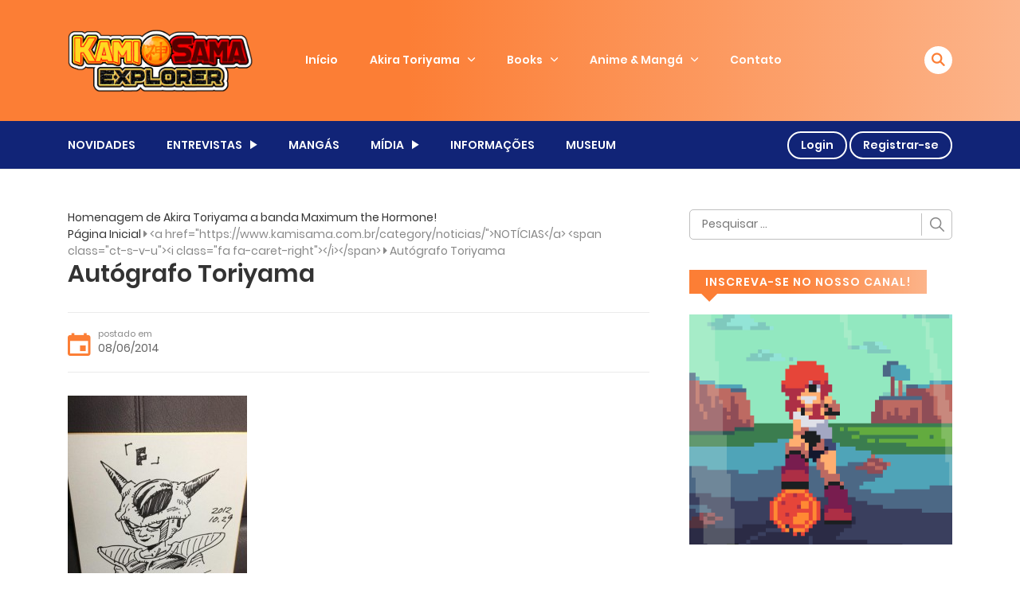

--- FILE ---
content_type: text/html; charset=utf-8
request_url: https://www.google.com/recaptcha/api2/anchor?ar=1&k=6Lecm_ocAAAAANzue3brP2Csb3npE2llPaCAQPHK&co=aHR0cHM6Ly93d3cua2FtaXNhbWEuY29tLmJyOjQ0Mw..&hl=en&v=PoyoqOPhxBO7pBk68S4YbpHZ&theme=light&size=compact&anchor-ms=20000&execute-ms=30000&cb=1tdqipmy6ol
body_size: 50435
content:
<!DOCTYPE HTML><html dir="ltr" lang="en"><head><meta http-equiv="Content-Type" content="text/html; charset=UTF-8">
<meta http-equiv="X-UA-Compatible" content="IE=edge">
<title>reCAPTCHA</title>
<style type="text/css">
/* cyrillic-ext */
@font-face {
  font-family: 'Roboto';
  font-style: normal;
  font-weight: 400;
  font-stretch: 100%;
  src: url(//fonts.gstatic.com/s/roboto/v48/KFO7CnqEu92Fr1ME7kSn66aGLdTylUAMa3GUBHMdazTgWw.woff2) format('woff2');
  unicode-range: U+0460-052F, U+1C80-1C8A, U+20B4, U+2DE0-2DFF, U+A640-A69F, U+FE2E-FE2F;
}
/* cyrillic */
@font-face {
  font-family: 'Roboto';
  font-style: normal;
  font-weight: 400;
  font-stretch: 100%;
  src: url(//fonts.gstatic.com/s/roboto/v48/KFO7CnqEu92Fr1ME7kSn66aGLdTylUAMa3iUBHMdazTgWw.woff2) format('woff2');
  unicode-range: U+0301, U+0400-045F, U+0490-0491, U+04B0-04B1, U+2116;
}
/* greek-ext */
@font-face {
  font-family: 'Roboto';
  font-style: normal;
  font-weight: 400;
  font-stretch: 100%;
  src: url(//fonts.gstatic.com/s/roboto/v48/KFO7CnqEu92Fr1ME7kSn66aGLdTylUAMa3CUBHMdazTgWw.woff2) format('woff2');
  unicode-range: U+1F00-1FFF;
}
/* greek */
@font-face {
  font-family: 'Roboto';
  font-style: normal;
  font-weight: 400;
  font-stretch: 100%;
  src: url(//fonts.gstatic.com/s/roboto/v48/KFO7CnqEu92Fr1ME7kSn66aGLdTylUAMa3-UBHMdazTgWw.woff2) format('woff2');
  unicode-range: U+0370-0377, U+037A-037F, U+0384-038A, U+038C, U+038E-03A1, U+03A3-03FF;
}
/* math */
@font-face {
  font-family: 'Roboto';
  font-style: normal;
  font-weight: 400;
  font-stretch: 100%;
  src: url(//fonts.gstatic.com/s/roboto/v48/KFO7CnqEu92Fr1ME7kSn66aGLdTylUAMawCUBHMdazTgWw.woff2) format('woff2');
  unicode-range: U+0302-0303, U+0305, U+0307-0308, U+0310, U+0312, U+0315, U+031A, U+0326-0327, U+032C, U+032F-0330, U+0332-0333, U+0338, U+033A, U+0346, U+034D, U+0391-03A1, U+03A3-03A9, U+03B1-03C9, U+03D1, U+03D5-03D6, U+03F0-03F1, U+03F4-03F5, U+2016-2017, U+2034-2038, U+203C, U+2040, U+2043, U+2047, U+2050, U+2057, U+205F, U+2070-2071, U+2074-208E, U+2090-209C, U+20D0-20DC, U+20E1, U+20E5-20EF, U+2100-2112, U+2114-2115, U+2117-2121, U+2123-214F, U+2190, U+2192, U+2194-21AE, U+21B0-21E5, U+21F1-21F2, U+21F4-2211, U+2213-2214, U+2216-22FF, U+2308-230B, U+2310, U+2319, U+231C-2321, U+2336-237A, U+237C, U+2395, U+239B-23B7, U+23D0, U+23DC-23E1, U+2474-2475, U+25AF, U+25B3, U+25B7, U+25BD, U+25C1, U+25CA, U+25CC, U+25FB, U+266D-266F, U+27C0-27FF, U+2900-2AFF, U+2B0E-2B11, U+2B30-2B4C, U+2BFE, U+3030, U+FF5B, U+FF5D, U+1D400-1D7FF, U+1EE00-1EEFF;
}
/* symbols */
@font-face {
  font-family: 'Roboto';
  font-style: normal;
  font-weight: 400;
  font-stretch: 100%;
  src: url(//fonts.gstatic.com/s/roboto/v48/KFO7CnqEu92Fr1ME7kSn66aGLdTylUAMaxKUBHMdazTgWw.woff2) format('woff2');
  unicode-range: U+0001-000C, U+000E-001F, U+007F-009F, U+20DD-20E0, U+20E2-20E4, U+2150-218F, U+2190, U+2192, U+2194-2199, U+21AF, U+21E6-21F0, U+21F3, U+2218-2219, U+2299, U+22C4-22C6, U+2300-243F, U+2440-244A, U+2460-24FF, U+25A0-27BF, U+2800-28FF, U+2921-2922, U+2981, U+29BF, U+29EB, U+2B00-2BFF, U+4DC0-4DFF, U+FFF9-FFFB, U+10140-1018E, U+10190-1019C, U+101A0, U+101D0-101FD, U+102E0-102FB, U+10E60-10E7E, U+1D2C0-1D2D3, U+1D2E0-1D37F, U+1F000-1F0FF, U+1F100-1F1AD, U+1F1E6-1F1FF, U+1F30D-1F30F, U+1F315, U+1F31C, U+1F31E, U+1F320-1F32C, U+1F336, U+1F378, U+1F37D, U+1F382, U+1F393-1F39F, U+1F3A7-1F3A8, U+1F3AC-1F3AF, U+1F3C2, U+1F3C4-1F3C6, U+1F3CA-1F3CE, U+1F3D4-1F3E0, U+1F3ED, U+1F3F1-1F3F3, U+1F3F5-1F3F7, U+1F408, U+1F415, U+1F41F, U+1F426, U+1F43F, U+1F441-1F442, U+1F444, U+1F446-1F449, U+1F44C-1F44E, U+1F453, U+1F46A, U+1F47D, U+1F4A3, U+1F4B0, U+1F4B3, U+1F4B9, U+1F4BB, U+1F4BF, U+1F4C8-1F4CB, U+1F4D6, U+1F4DA, U+1F4DF, U+1F4E3-1F4E6, U+1F4EA-1F4ED, U+1F4F7, U+1F4F9-1F4FB, U+1F4FD-1F4FE, U+1F503, U+1F507-1F50B, U+1F50D, U+1F512-1F513, U+1F53E-1F54A, U+1F54F-1F5FA, U+1F610, U+1F650-1F67F, U+1F687, U+1F68D, U+1F691, U+1F694, U+1F698, U+1F6AD, U+1F6B2, U+1F6B9-1F6BA, U+1F6BC, U+1F6C6-1F6CF, U+1F6D3-1F6D7, U+1F6E0-1F6EA, U+1F6F0-1F6F3, U+1F6F7-1F6FC, U+1F700-1F7FF, U+1F800-1F80B, U+1F810-1F847, U+1F850-1F859, U+1F860-1F887, U+1F890-1F8AD, U+1F8B0-1F8BB, U+1F8C0-1F8C1, U+1F900-1F90B, U+1F93B, U+1F946, U+1F984, U+1F996, U+1F9E9, U+1FA00-1FA6F, U+1FA70-1FA7C, U+1FA80-1FA89, U+1FA8F-1FAC6, U+1FACE-1FADC, U+1FADF-1FAE9, U+1FAF0-1FAF8, U+1FB00-1FBFF;
}
/* vietnamese */
@font-face {
  font-family: 'Roboto';
  font-style: normal;
  font-weight: 400;
  font-stretch: 100%;
  src: url(//fonts.gstatic.com/s/roboto/v48/KFO7CnqEu92Fr1ME7kSn66aGLdTylUAMa3OUBHMdazTgWw.woff2) format('woff2');
  unicode-range: U+0102-0103, U+0110-0111, U+0128-0129, U+0168-0169, U+01A0-01A1, U+01AF-01B0, U+0300-0301, U+0303-0304, U+0308-0309, U+0323, U+0329, U+1EA0-1EF9, U+20AB;
}
/* latin-ext */
@font-face {
  font-family: 'Roboto';
  font-style: normal;
  font-weight: 400;
  font-stretch: 100%;
  src: url(//fonts.gstatic.com/s/roboto/v48/KFO7CnqEu92Fr1ME7kSn66aGLdTylUAMa3KUBHMdazTgWw.woff2) format('woff2');
  unicode-range: U+0100-02BA, U+02BD-02C5, U+02C7-02CC, U+02CE-02D7, U+02DD-02FF, U+0304, U+0308, U+0329, U+1D00-1DBF, U+1E00-1E9F, U+1EF2-1EFF, U+2020, U+20A0-20AB, U+20AD-20C0, U+2113, U+2C60-2C7F, U+A720-A7FF;
}
/* latin */
@font-face {
  font-family: 'Roboto';
  font-style: normal;
  font-weight: 400;
  font-stretch: 100%;
  src: url(//fonts.gstatic.com/s/roboto/v48/KFO7CnqEu92Fr1ME7kSn66aGLdTylUAMa3yUBHMdazQ.woff2) format('woff2');
  unicode-range: U+0000-00FF, U+0131, U+0152-0153, U+02BB-02BC, U+02C6, U+02DA, U+02DC, U+0304, U+0308, U+0329, U+2000-206F, U+20AC, U+2122, U+2191, U+2193, U+2212, U+2215, U+FEFF, U+FFFD;
}
/* cyrillic-ext */
@font-face {
  font-family: 'Roboto';
  font-style: normal;
  font-weight: 500;
  font-stretch: 100%;
  src: url(//fonts.gstatic.com/s/roboto/v48/KFO7CnqEu92Fr1ME7kSn66aGLdTylUAMa3GUBHMdazTgWw.woff2) format('woff2');
  unicode-range: U+0460-052F, U+1C80-1C8A, U+20B4, U+2DE0-2DFF, U+A640-A69F, U+FE2E-FE2F;
}
/* cyrillic */
@font-face {
  font-family: 'Roboto';
  font-style: normal;
  font-weight: 500;
  font-stretch: 100%;
  src: url(//fonts.gstatic.com/s/roboto/v48/KFO7CnqEu92Fr1ME7kSn66aGLdTylUAMa3iUBHMdazTgWw.woff2) format('woff2');
  unicode-range: U+0301, U+0400-045F, U+0490-0491, U+04B0-04B1, U+2116;
}
/* greek-ext */
@font-face {
  font-family: 'Roboto';
  font-style: normal;
  font-weight: 500;
  font-stretch: 100%;
  src: url(//fonts.gstatic.com/s/roboto/v48/KFO7CnqEu92Fr1ME7kSn66aGLdTylUAMa3CUBHMdazTgWw.woff2) format('woff2');
  unicode-range: U+1F00-1FFF;
}
/* greek */
@font-face {
  font-family: 'Roboto';
  font-style: normal;
  font-weight: 500;
  font-stretch: 100%;
  src: url(//fonts.gstatic.com/s/roboto/v48/KFO7CnqEu92Fr1ME7kSn66aGLdTylUAMa3-UBHMdazTgWw.woff2) format('woff2');
  unicode-range: U+0370-0377, U+037A-037F, U+0384-038A, U+038C, U+038E-03A1, U+03A3-03FF;
}
/* math */
@font-face {
  font-family: 'Roboto';
  font-style: normal;
  font-weight: 500;
  font-stretch: 100%;
  src: url(//fonts.gstatic.com/s/roboto/v48/KFO7CnqEu92Fr1ME7kSn66aGLdTylUAMawCUBHMdazTgWw.woff2) format('woff2');
  unicode-range: U+0302-0303, U+0305, U+0307-0308, U+0310, U+0312, U+0315, U+031A, U+0326-0327, U+032C, U+032F-0330, U+0332-0333, U+0338, U+033A, U+0346, U+034D, U+0391-03A1, U+03A3-03A9, U+03B1-03C9, U+03D1, U+03D5-03D6, U+03F0-03F1, U+03F4-03F5, U+2016-2017, U+2034-2038, U+203C, U+2040, U+2043, U+2047, U+2050, U+2057, U+205F, U+2070-2071, U+2074-208E, U+2090-209C, U+20D0-20DC, U+20E1, U+20E5-20EF, U+2100-2112, U+2114-2115, U+2117-2121, U+2123-214F, U+2190, U+2192, U+2194-21AE, U+21B0-21E5, U+21F1-21F2, U+21F4-2211, U+2213-2214, U+2216-22FF, U+2308-230B, U+2310, U+2319, U+231C-2321, U+2336-237A, U+237C, U+2395, U+239B-23B7, U+23D0, U+23DC-23E1, U+2474-2475, U+25AF, U+25B3, U+25B7, U+25BD, U+25C1, U+25CA, U+25CC, U+25FB, U+266D-266F, U+27C0-27FF, U+2900-2AFF, U+2B0E-2B11, U+2B30-2B4C, U+2BFE, U+3030, U+FF5B, U+FF5D, U+1D400-1D7FF, U+1EE00-1EEFF;
}
/* symbols */
@font-face {
  font-family: 'Roboto';
  font-style: normal;
  font-weight: 500;
  font-stretch: 100%;
  src: url(//fonts.gstatic.com/s/roboto/v48/KFO7CnqEu92Fr1ME7kSn66aGLdTylUAMaxKUBHMdazTgWw.woff2) format('woff2');
  unicode-range: U+0001-000C, U+000E-001F, U+007F-009F, U+20DD-20E0, U+20E2-20E4, U+2150-218F, U+2190, U+2192, U+2194-2199, U+21AF, U+21E6-21F0, U+21F3, U+2218-2219, U+2299, U+22C4-22C6, U+2300-243F, U+2440-244A, U+2460-24FF, U+25A0-27BF, U+2800-28FF, U+2921-2922, U+2981, U+29BF, U+29EB, U+2B00-2BFF, U+4DC0-4DFF, U+FFF9-FFFB, U+10140-1018E, U+10190-1019C, U+101A0, U+101D0-101FD, U+102E0-102FB, U+10E60-10E7E, U+1D2C0-1D2D3, U+1D2E0-1D37F, U+1F000-1F0FF, U+1F100-1F1AD, U+1F1E6-1F1FF, U+1F30D-1F30F, U+1F315, U+1F31C, U+1F31E, U+1F320-1F32C, U+1F336, U+1F378, U+1F37D, U+1F382, U+1F393-1F39F, U+1F3A7-1F3A8, U+1F3AC-1F3AF, U+1F3C2, U+1F3C4-1F3C6, U+1F3CA-1F3CE, U+1F3D4-1F3E0, U+1F3ED, U+1F3F1-1F3F3, U+1F3F5-1F3F7, U+1F408, U+1F415, U+1F41F, U+1F426, U+1F43F, U+1F441-1F442, U+1F444, U+1F446-1F449, U+1F44C-1F44E, U+1F453, U+1F46A, U+1F47D, U+1F4A3, U+1F4B0, U+1F4B3, U+1F4B9, U+1F4BB, U+1F4BF, U+1F4C8-1F4CB, U+1F4D6, U+1F4DA, U+1F4DF, U+1F4E3-1F4E6, U+1F4EA-1F4ED, U+1F4F7, U+1F4F9-1F4FB, U+1F4FD-1F4FE, U+1F503, U+1F507-1F50B, U+1F50D, U+1F512-1F513, U+1F53E-1F54A, U+1F54F-1F5FA, U+1F610, U+1F650-1F67F, U+1F687, U+1F68D, U+1F691, U+1F694, U+1F698, U+1F6AD, U+1F6B2, U+1F6B9-1F6BA, U+1F6BC, U+1F6C6-1F6CF, U+1F6D3-1F6D7, U+1F6E0-1F6EA, U+1F6F0-1F6F3, U+1F6F7-1F6FC, U+1F700-1F7FF, U+1F800-1F80B, U+1F810-1F847, U+1F850-1F859, U+1F860-1F887, U+1F890-1F8AD, U+1F8B0-1F8BB, U+1F8C0-1F8C1, U+1F900-1F90B, U+1F93B, U+1F946, U+1F984, U+1F996, U+1F9E9, U+1FA00-1FA6F, U+1FA70-1FA7C, U+1FA80-1FA89, U+1FA8F-1FAC6, U+1FACE-1FADC, U+1FADF-1FAE9, U+1FAF0-1FAF8, U+1FB00-1FBFF;
}
/* vietnamese */
@font-face {
  font-family: 'Roboto';
  font-style: normal;
  font-weight: 500;
  font-stretch: 100%;
  src: url(//fonts.gstatic.com/s/roboto/v48/KFO7CnqEu92Fr1ME7kSn66aGLdTylUAMa3OUBHMdazTgWw.woff2) format('woff2');
  unicode-range: U+0102-0103, U+0110-0111, U+0128-0129, U+0168-0169, U+01A0-01A1, U+01AF-01B0, U+0300-0301, U+0303-0304, U+0308-0309, U+0323, U+0329, U+1EA0-1EF9, U+20AB;
}
/* latin-ext */
@font-face {
  font-family: 'Roboto';
  font-style: normal;
  font-weight: 500;
  font-stretch: 100%;
  src: url(//fonts.gstatic.com/s/roboto/v48/KFO7CnqEu92Fr1ME7kSn66aGLdTylUAMa3KUBHMdazTgWw.woff2) format('woff2');
  unicode-range: U+0100-02BA, U+02BD-02C5, U+02C7-02CC, U+02CE-02D7, U+02DD-02FF, U+0304, U+0308, U+0329, U+1D00-1DBF, U+1E00-1E9F, U+1EF2-1EFF, U+2020, U+20A0-20AB, U+20AD-20C0, U+2113, U+2C60-2C7F, U+A720-A7FF;
}
/* latin */
@font-face {
  font-family: 'Roboto';
  font-style: normal;
  font-weight: 500;
  font-stretch: 100%;
  src: url(//fonts.gstatic.com/s/roboto/v48/KFO7CnqEu92Fr1ME7kSn66aGLdTylUAMa3yUBHMdazQ.woff2) format('woff2');
  unicode-range: U+0000-00FF, U+0131, U+0152-0153, U+02BB-02BC, U+02C6, U+02DA, U+02DC, U+0304, U+0308, U+0329, U+2000-206F, U+20AC, U+2122, U+2191, U+2193, U+2212, U+2215, U+FEFF, U+FFFD;
}
/* cyrillic-ext */
@font-face {
  font-family: 'Roboto';
  font-style: normal;
  font-weight: 900;
  font-stretch: 100%;
  src: url(//fonts.gstatic.com/s/roboto/v48/KFO7CnqEu92Fr1ME7kSn66aGLdTylUAMa3GUBHMdazTgWw.woff2) format('woff2');
  unicode-range: U+0460-052F, U+1C80-1C8A, U+20B4, U+2DE0-2DFF, U+A640-A69F, U+FE2E-FE2F;
}
/* cyrillic */
@font-face {
  font-family: 'Roboto';
  font-style: normal;
  font-weight: 900;
  font-stretch: 100%;
  src: url(//fonts.gstatic.com/s/roboto/v48/KFO7CnqEu92Fr1ME7kSn66aGLdTylUAMa3iUBHMdazTgWw.woff2) format('woff2');
  unicode-range: U+0301, U+0400-045F, U+0490-0491, U+04B0-04B1, U+2116;
}
/* greek-ext */
@font-face {
  font-family: 'Roboto';
  font-style: normal;
  font-weight: 900;
  font-stretch: 100%;
  src: url(//fonts.gstatic.com/s/roboto/v48/KFO7CnqEu92Fr1ME7kSn66aGLdTylUAMa3CUBHMdazTgWw.woff2) format('woff2');
  unicode-range: U+1F00-1FFF;
}
/* greek */
@font-face {
  font-family: 'Roboto';
  font-style: normal;
  font-weight: 900;
  font-stretch: 100%;
  src: url(//fonts.gstatic.com/s/roboto/v48/KFO7CnqEu92Fr1ME7kSn66aGLdTylUAMa3-UBHMdazTgWw.woff2) format('woff2');
  unicode-range: U+0370-0377, U+037A-037F, U+0384-038A, U+038C, U+038E-03A1, U+03A3-03FF;
}
/* math */
@font-face {
  font-family: 'Roboto';
  font-style: normal;
  font-weight: 900;
  font-stretch: 100%;
  src: url(//fonts.gstatic.com/s/roboto/v48/KFO7CnqEu92Fr1ME7kSn66aGLdTylUAMawCUBHMdazTgWw.woff2) format('woff2');
  unicode-range: U+0302-0303, U+0305, U+0307-0308, U+0310, U+0312, U+0315, U+031A, U+0326-0327, U+032C, U+032F-0330, U+0332-0333, U+0338, U+033A, U+0346, U+034D, U+0391-03A1, U+03A3-03A9, U+03B1-03C9, U+03D1, U+03D5-03D6, U+03F0-03F1, U+03F4-03F5, U+2016-2017, U+2034-2038, U+203C, U+2040, U+2043, U+2047, U+2050, U+2057, U+205F, U+2070-2071, U+2074-208E, U+2090-209C, U+20D0-20DC, U+20E1, U+20E5-20EF, U+2100-2112, U+2114-2115, U+2117-2121, U+2123-214F, U+2190, U+2192, U+2194-21AE, U+21B0-21E5, U+21F1-21F2, U+21F4-2211, U+2213-2214, U+2216-22FF, U+2308-230B, U+2310, U+2319, U+231C-2321, U+2336-237A, U+237C, U+2395, U+239B-23B7, U+23D0, U+23DC-23E1, U+2474-2475, U+25AF, U+25B3, U+25B7, U+25BD, U+25C1, U+25CA, U+25CC, U+25FB, U+266D-266F, U+27C0-27FF, U+2900-2AFF, U+2B0E-2B11, U+2B30-2B4C, U+2BFE, U+3030, U+FF5B, U+FF5D, U+1D400-1D7FF, U+1EE00-1EEFF;
}
/* symbols */
@font-face {
  font-family: 'Roboto';
  font-style: normal;
  font-weight: 900;
  font-stretch: 100%;
  src: url(//fonts.gstatic.com/s/roboto/v48/KFO7CnqEu92Fr1ME7kSn66aGLdTylUAMaxKUBHMdazTgWw.woff2) format('woff2');
  unicode-range: U+0001-000C, U+000E-001F, U+007F-009F, U+20DD-20E0, U+20E2-20E4, U+2150-218F, U+2190, U+2192, U+2194-2199, U+21AF, U+21E6-21F0, U+21F3, U+2218-2219, U+2299, U+22C4-22C6, U+2300-243F, U+2440-244A, U+2460-24FF, U+25A0-27BF, U+2800-28FF, U+2921-2922, U+2981, U+29BF, U+29EB, U+2B00-2BFF, U+4DC0-4DFF, U+FFF9-FFFB, U+10140-1018E, U+10190-1019C, U+101A0, U+101D0-101FD, U+102E0-102FB, U+10E60-10E7E, U+1D2C0-1D2D3, U+1D2E0-1D37F, U+1F000-1F0FF, U+1F100-1F1AD, U+1F1E6-1F1FF, U+1F30D-1F30F, U+1F315, U+1F31C, U+1F31E, U+1F320-1F32C, U+1F336, U+1F378, U+1F37D, U+1F382, U+1F393-1F39F, U+1F3A7-1F3A8, U+1F3AC-1F3AF, U+1F3C2, U+1F3C4-1F3C6, U+1F3CA-1F3CE, U+1F3D4-1F3E0, U+1F3ED, U+1F3F1-1F3F3, U+1F3F5-1F3F7, U+1F408, U+1F415, U+1F41F, U+1F426, U+1F43F, U+1F441-1F442, U+1F444, U+1F446-1F449, U+1F44C-1F44E, U+1F453, U+1F46A, U+1F47D, U+1F4A3, U+1F4B0, U+1F4B3, U+1F4B9, U+1F4BB, U+1F4BF, U+1F4C8-1F4CB, U+1F4D6, U+1F4DA, U+1F4DF, U+1F4E3-1F4E6, U+1F4EA-1F4ED, U+1F4F7, U+1F4F9-1F4FB, U+1F4FD-1F4FE, U+1F503, U+1F507-1F50B, U+1F50D, U+1F512-1F513, U+1F53E-1F54A, U+1F54F-1F5FA, U+1F610, U+1F650-1F67F, U+1F687, U+1F68D, U+1F691, U+1F694, U+1F698, U+1F6AD, U+1F6B2, U+1F6B9-1F6BA, U+1F6BC, U+1F6C6-1F6CF, U+1F6D3-1F6D7, U+1F6E0-1F6EA, U+1F6F0-1F6F3, U+1F6F7-1F6FC, U+1F700-1F7FF, U+1F800-1F80B, U+1F810-1F847, U+1F850-1F859, U+1F860-1F887, U+1F890-1F8AD, U+1F8B0-1F8BB, U+1F8C0-1F8C1, U+1F900-1F90B, U+1F93B, U+1F946, U+1F984, U+1F996, U+1F9E9, U+1FA00-1FA6F, U+1FA70-1FA7C, U+1FA80-1FA89, U+1FA8F-1FAC6, U+1FACE-1FADC, U+1FADF-1FAE9, U+1FAF0-1FAF8, U+1FB00-1FBFF;
}
/* vietnamese */
@font-face {
  font-family: 'Roboto';
  font-style: normal;
  font-weight: 900;
  font-stretch: 100%;
  src: url(//fonts.gstatic.com/s/roboto/v48/KFO7CnqEu92Fr1ME7kSn66aGLdTylUAMa3OUBHMdazTgWw.woff2) format('woff2');
  unicode-range: U+0102-0103, U+0110-0111, U+0128-0129, U+0168-0169, U+01A0-01A1, U+01AF-01B0, U+0300-0301, U+0303-0304, U+0308-0309, U+0323, U+0329, U+1EA0-1EF9, U+20AB;
}
/* latin-ext */
@font-face {
  font-family: 'Roboto';
  font-style: normal;
  font-weight: 900;
  font-stretch: 100%;
  src: url(//fonts.gstatic.com/s/roboto/v48/KFO7CnqEu92Fr1ME7kSn66aGLdTylUAMa3KUBHMdazTgWw.woff2) format('woff2');
  unicode-range: U+0100-02BA, U+02BD-02C5, U+02C7-02CC, U+02CE-02D7, U+02DD-02FF, U+0304, U+0308, U+0329, U+1D00-1DBF, U+1E00-1E9F, U+1EF2-1EFF, U+2020, U+20A0-20AB, U+20AD-20C0, U+2113, U+2C60-2C7F, U+A720-A7FF;
}
/* latin */
@font-face {
  font-family: 'Roboto';
  font-style: normal;
  font-weight: 900;
  font-stretch: 100%;
  src: url(//fonts.gstatic.com/s/roboto/v48/KFO7CnqEu92Fr1ME7kSn66aGLdTylUAMa3yUBHMdazQ.woff2) format('woff2');
  unicode-range: U+0000-00FF, U+0131, U+0152-0153, U+02BB-02BC, U+02C6, U+02DA, U+02DC, U+0304, U+0308, U+0329, U+2000-206F, U+20AC, U+2122, U+2191, U+2193, U+2212, U+2215, U+FEFF, U+FFFD;
}

</style>
<link rel="stylesheet" type="text/css" href="https://www.gstatic.com/recaptcha/releases/PoyoqOPhxBO7pBk68S4YbpHZ/styles__ltr.css">
<script nonce="5YlL_iuL2jVxohy36CROEQ" type="text/javascript">window['__recaptcha_api'] = 'https://www.google.com/recaptcha/api2/';</script>
<script type="text/javascript" src="https://www.gstatic.com/recaptcha/releases/PoyoqOPhxBO7pBk68S4YbpHZ/recaptcha__en.js" nonce="5YlL_iuL2jVxohy36CROEQ">
      
    </script></head>
<body><div id="rc-anchor-alert" class="rc-anchor-alert"></div>
<input type="hidden" id="recaptcha-token" value="[base64]">
<script type="text/javascript" nonce="5YlL_iuL2jVxohy36CROEQ">
      recaptcha.anchor.Main.init("[\x22ainput\x22,[\x22bgdata\x22,\x22\x22,\[base64]/[base64]/bmV3IFpbdF0obVswXSk6Sz09Mj9uZXcgWlt0XShtWzBdLG1bMV0pOks9PTM/bmV3IFpbdF0obVswXSxtWzFdLG1bMl0pOks9PTQ/[base64]/[base64]/[base64]/[base64]/[base64]/[base64]/[base64]/[base64]/[base64]/[base64]/[base64]/[base64]/[base64]/[base64]\\u003d\\u003d\x22,\[base64]\\u003d\\u003d\x22,\x22wo9aw7kmAXAow4AAUzPCusOhAR1fwq7DvjLDssKhwrXCuMK/wpPDv8K+EcK6S8KJwrkvEgdLETLCj8KZd8O/X8KnD8KUwq/Dlj3ChDvDgF1Mcl5WJMKoVA/[base64]/CqGXDrkXCncKqXMOMwqhmasKqw6c8d8O/[base64]/[base64]/DsK6ZlUewoHDp8KuPsKTw7crwocHwqHDvwbCjFEtRF8sXcOaw70MP8Ogw7LClMKKw6UqVSdzwpfDpwvCq8KoXlVoF1PCtBHDtx4pXEJow7PDhUFAcMK/bMKvKhfCncOMw7rDnwfDqMOKKnLDmsKswoV0w64ebQFMWA3DiMOrG8OjZ3ldK8Otw7tHwrXDuDLDj1IXwo7CtsOoAMOXH3TDtDF8w7p2wqzDjMK2QlrCqUp5FMORwpXDjsOFTcOMw6nCuFnDkigLX8KubT99fsKQbcK0wpoFw48jwpHCpsK5w7LCokwsw4zCpHh/RMOBwqQmA8KuP14jTMOiw4DDh8OUw5PCp3LCoMKKwpnDt23DpU3DoC7DkcKqLEDDpSzCny/Dj0RKwptNwqJXwpbDlzszwojClyJ6w53DgD7DlmHCixzDl8Kyw6E3w4rDhMKzGirCsHrDpxFvDXjDjMKPwpbCkMOSMsKdw5sSwrTDpWMMw7HCtEVtVMKSwpjCiMKBIsK2wrccwqfDoMOHaMKVwo/CkjPDiMOzYVNOJyBfw6XDsjjCosK+wppGwp3CtMKdwpbCkcKNw6EXCRs4wrcmwplsIQQBeMOyG2DCqyFhSsOxwo0/w5F/wpvCkhfCtsKZEHrDpcK2wr5sw753NsOAwpHCiU5tJ8K5woR+QXrChyNww6TDlx/[base64]/DgcKAwpfCqMOeBQvDtsO0acK6w4DDmxTCiMKBJxBrwoI0wrjDicKKw5kDNcOjQWfDgsKmw7LChVvDmMOCVsOPwrFXKhU0FiF2Ozd0wrjDlcKCclRpw5rDpjMOwpFTScK2w5/DmsKDw4vDrHAdZiIITzN3NExYw7zDvhkJQ8Khw4YMw5LDhk1jE8O2UsKSe8K9wonCiMOVd0lZTRfChz0yE8OSByLCoiAfwpPDjMOgT8O8w5/[base64]/[base64]/B8Ohw50qRmPDs0/DmsOlwppHUsKMw4IRKSx0wogGIcOnNcOmw44RS8KLHx8nwqrCicK7wpFPw4rDrMKUCGHCrEbCj0UrfcKWw5slwoPCoXMVbFwdHkgbwpknCE12IcOXBHs3OkTCoMK/BcKNwpjDv8O8w4TDvBIKDcKkwqTDgA1ONcO8w418PFDCtipRSHxlw5nDuMO7wq3Dn2bDigFoCsKjdHkxwqnDq1FFwq3DvRDCs0JpwpDCsSY+AjrDnlZpwr/DqknCksKow5gtUcKRw5JlKz7DhCfDkEJTPcKtw70IccOPBy4uOhN4LBTDkXRYBsKrI8O7woJQM3kAw64lwqLCnSRcU8ORLMKZIz/CsHJGXcKCwojCoMO5b8Oww5xFwr3DtQUTZk0WMsKJJVDCucOMw6wpAcO9wp0KAlMHw77DksK3wrnDscKJOMKXw6wRUsKIwrzDijbCocKgHcODw4sxw4PClTApUUXCqcKlBxVmH8KRW2VtEA/DkDrDq8OYw73DhgsRNRg5LAbCscODXcKNPjc1wqJTAcOvw4xGN8OKGMK/wphjFl9fwoTDksOoHCzDrMKiw7Yrw4zDm8KQwr/DpF7DhsKyw7F8MMOhTFzCi8K5w6DDszwiCsOBwoAkwpLDv0M7w6rDicKRw4/DqMKnw4s0w6/CusOiw5xfWxQXUGU/[base64]/[base64]/Dv00dwp9aR8K6BsO6O8K0wroMJnJxw4DDjcKKC8KDw77CtsKFakNWPcKBw7nDo8KOw4zCmcKlMV3CiMOMw4HDt07DuhnDsQsZcTjDpMOKwoIlOsKkwqxIPcKQdMKTw6BkV0/CqlnDiV3DkjnDnsKfNVTDhS5wwqnDpgXCvMOIDEFNw5DDocOTw4c4wqtQLm8xVDt1CMK/w65Gw7s0w6TDuCFGw4Urw5Y2wqo9wo7Dl8K/NMOnOVBbQsKPwr1OdMOqw43DgMKew7lNKMOcw5UsKnp6UMOkdmXCp8K3w6pFw7FBw4HDncOIXcOdVGTCusOGw60tacK/UQAGPcKXQVAFEnocfcKReQ/CmE/Cnl1WCF/Co3EvwrN8wr0cw5TCrMKIw7HChcK/fsK2G0PDl3HDnjMrPcKafMKoRTdNw6fDoQAFe8ONw7U6wrQowp8ewoMKw5LCncOaacKuSsKhcGwYwqxtw4Yyw7zDt18NIl/DtnRMOk9hw79FPhU2wpN+XgXDlcKDEw85GVQow7/CmBxTY8Kuw7RVw53CtsOqC1Znw5LCiBx9w6MbKVXCgVQyOsOHw7NNw4/CmsO3fMOlPSPCtnNbwrvCkMKYbg9Fw4HDkksKw4nCnFPDiMKTwoE0FsKPwr9kZMOgKFPDj2pMwpdow5YQwonCrj7DjsKvBEzDhXDDpR/DliXCrE1awrARUVjDpUzCjkkpAsKPw6rDqMKtJi/DjkR2w5bDrcOHwpQBOEjDvsO3XcKsD8KxwrQ+IE3ChMOyYEPDvMOvIH15YMOLw4PCigvCncKhw6nCuh7Dkz8Iw4jChcKcRMK7wqHCr8KawqzDpmDDnQhYJ8O2Kk/CtkzDr3UZPsKRJgsgw7IXEjFkeMODw4/Co8OnT8KWw5PCoFI0wpJ/woDDkwjCrsOMwoA2w5HDhgnDjhnDpVxzZsOFOkXCiC3DljzCqsOow4gJw7/Dm8OiKTrDohVNw78Sa8KFTkDDiw57YHrDvcO3RkJfw7pYwop5wrovwphrWsKbJ8OCw4dBwpUlF8KcRMOVwqoew7TDuVQBwr9QwpDDksOgw7/CnjQ7w4/CosK8FcKSw73ChMOmw6gieQEyG8OmS8OgLAVTwooDLcOLwq7DsAknBw3CusK1woBnDMKWV3HDicONPmh6w691w6vDqGTCm0poIkTCi8OkCcKMwp4aQAlkBSwLTcKPw4txFsOVbsKHaBpqw5bDicKJwoo/HHjCljLCusOvEBV7TsKcPDfCrF/[base64]/CscKww5BvwobChzJ+WTUfwp1uc8OpHCDCvMOSw5lqfsK0HsOkw6Y+wosMw7oZw4PCrsK4eA/Cix7ClcOgUcKAw48Mw67CtMOxw7XDnS/[base64]/Csz91w6syBcOxwrHChDfDncKwaADCqcKLwpnCisKGB8Oxw6fDscONw7HCvUPDlkZrwqPDi8O3w6MOw4Q1w7rClsKZw7ojDsKQPMOtXMOgw6rDulsmG10dw4/ChS8zwpDCr8KFw6RIBMKmw4wIw6jCt8KtwqVNwr8ELQxBLsKGw4xFwrlLbVLDtcKhBwIiw59GDW7Cu8Olw5FHXcKpwq/DskU9wopww4vChUnDlkdFw4XDoTc1AlpNOndrXMKMwqopw5wyXsKrwqccwoUCXl7Cg8Kqw7BCw5JcI8Kqw4fDghIuwr/DpF/DmjxdEGw1w6wgbsKlJMKaw7EFw5cKNMK8w67ChmTCnC/Ci8Kvw4DDucONawPCnSTCgX90wqENwptwLA54wqjCusKve2lyV8K6w5l1HSAEwqRwQgTDsVIKf8ORwrQ8wot+J8OmbsKxezUIw73CpShXEQkZUMOWwr0FfcK7wobCuXkFwoLCicK1w7kcw4pswq/[base64]/CnUjDv8K4w6UgBmtdwpXDgDDDs0JqMgUJUcOpwohWIw9pIMOiw6fDn8O/e8O3w6JcMHkfKcOdwqcrXMKVw7DDlMOOKMOXNSJcwpDDiGnDqsOCIirChsKcTkkNw7/DjVnDiVbDqHE5wpxqw4Qqw6B4wqbCilXCoQvDrSRDwr8Yw4QJw4LDnMOPw7PCm8OYAwrDkMK0fmsywrF9w4VWw5NxwrYALHEGw7/[base64]/WsOcfl1rwqoRwoLCi8KYw7bChcOeL8KZEsKYVsOFwp7DqTxvCsOnMsOfHcKwwpZFw67Du17DnDVlwpxydy/Dgl91fn/ChcK/w5cPwqEhCsOZS8Kow6jCrsKdMxrCmMO3VsOiUDRGPMOKaQdNGcOxw5hVw5vDnDHDhzbDlzpGPnEPT8KPwrzDocKUYlzDtsKCA8OCRsOzw6bDpUctMHNFwo3DlcKCwoQZw6jDuHbCnzDDtF4awr3ClWLDuBrCnmJaw4sPBSlfwrHDoW/CjMO0w7jCqCvClcOSAsOsQcKjw4kEIkRew68ywr8gb0/[base64]/[base64]/CicOswrZxfBbCpsO9w6bCglTDtUTCp29Uw4LDv8KxFsOIScKHRkDDpMOXY8OJwrjDgTXCpj8Zw6LCsMKUwprCnG7DhA/DtcOfDMKaFE1EBMKOw4jDnMKWwoA2w4jDg8O7dMOEw5ZMwrgaVw/DhsK0w7ARfzZLwr4CKCDCmQvCiCbCmB9zw5AzQMO1woDDvxpVwpFpNH/DjxnCk8K+EW1Lw6MBYMKuwps4fMK3w400Mw3Co2zDgCB9wrvDlMKCw6kEw7dKMwnDkMO5w4LDvy8cwovCtD3DhsKzOSZcwoBXc8OkwrJ1LMO0MMKyeMKKwp/CgsKKw68lFcKIwqoFChjClSQGA3XDvSdQZMKYQMOzNjUtwoxZwo/[base64]/[base64]/dsKRGVfCsTQYHxcTZ0DDvihcwoDCvsKwRcK1w5IheMOgCsO+DsK7ck9rBRhiLgjDlCclwoZbw53DgVVYecKMw5fDm8OFRsKuw6xCWGpSG8K8wojCuCLDqgDChcOrZn5Uwqcdw4dYecK0KgnCtcOLw5bCsQzCu2JUw47DjFnDpw/CszsWwprDn8OmwqUGw5RPQcKpN0LCn8KFH8OJwrnDrQoCwqPDiMKYKR0dWMOzGHUXUsOpOXbCncK5w4TDqiFgOAsmw67CmsOfwo5Awr/DhnLCgQ58wrbCjidJwqgkZxcIVmrCo8Kww6nCr8Kcw6AfRzPDrQdRwpNzIMORacK3wrzCoBctXD7ClCTDnkEKw7kfw4jDmgZEWUtYaMKKw5tkw6R6wqpSw5TDmznCryHCm8KUwr3DlBEiYsOXwpXDgjcwbcO5w4jDtcKrw7HDsE/DpEhGdMOtEsOtFcKxw4PDncKsSxwywpTCpsO7XkQ9L8KDCATCuCIuwrxDQ3t0bMOjRkzDkF/Cs8KyEcOXcVfCiHoAQcKqcMKow7HCqn5FbsOOwrvDr8KUwqTDo2BSwqFOPcOLwo0qJjrCoAtpGzFDw74Dw5cof8OYaQlQPcOpaw7DpQsITsOFwqAPw5LClcKeWMORwrXChMKnwrY6Bz7CocKdwq/Cv0DCvHIkw5cWw6syw73DjnfCrMO6HsK3w4lBF8K0csKiwoJOIMO2w55tw4vDlMKHw47CvyXCollrKsO4w6cjJTvCusKsIMK4dcO5UywzL07CtcO8TCMtf8O2S8OOw4NVKH/DqUsqCzxBwrNTw7kkWsK5fMOAw4DDryDCtUF3Rm/DnzzDp8K+EsKWPBcZw5J6ZBnCqRNrwoc1wrrDssKYMWTCi2PDv8KBRsK+ZMOFw5gXfMKLPsKjKRDDlBcEPsOswrTCkCIzw4HDlsO8TcKcW8KqJHdtw7dzw6hyw44OMy0AWHfCvinCmsO5AjYCw5HCusOtwojCuBNXw4IVwpLDtDbDsw0mwr/CjsO7D8OfFsKjw7F6KcKYw44LwpvDtcK4SSYyU8OPBMK9w6XDtHoIw7Uywr/[base64]/Dh8KGw6zDiBfCisOYdF9ubVXChsOGw6YsHjFIwqbDvBp1RsKvw50bTMKsBmfChjHDjUTDgVYwJwvDpcKswpRQPsOwPB/CvcKgPVtQw5TDlsKCwrLChkfDpXFew6s3asO5GMOUQ30ywovCtB/DqMOcKCbDhkNSwrfDksKxwoBMCsO5c0TCtcKHWEjCknJkf8OKJcKew4jDu8KyYMKab8OmUEpOwqfDicK2wpHDn8OdETbDsMKlw7d6A8OIw77DrMKdwodeNjrDkcKxNh5iTw/CjMKcw4nDl8KBHU4CUsKWK8OHwpVcwoshfiLDncOtw6pVwrXChU/[base64]/[base64]/DphvDicKjw7fDtcOAScOtw4bDpsKXbQwpNMKsw6PDuAdcw4/DpmvDgcKUBnvDi3xjWTA2w6jCv3PCrcOkwpXDtmMow5A0w5VtwrIdc1vDl1DDqsK6w7rDn8O3aMKfREBGbiXDhcKdQUnDoFJQwrPCr2lXw5k0GXo3dQNpwpTDvsKnGg0XwrfCjUxFw5AKwr/CgMOCYBXDkcKvwoTChm/DkRNQw4jCksK4GcKDwpPCi8OPw55Ewr5WAsOvMMKqYMOgwr7CmcKow5/Dh3HCpTPCrsOmT8K8wq/Cq8KETcO5woMrXTfCkhbDh3MJwrnCvgh/wpTDscOpdMOSecOtKSfDl2LCm8OJEsOJwq1Bw47DrcK3wojDsz0aMcOgK17CrlrCkHrChEbDqF8ewqlZOcK/w5bDi8KcwrpGemvCkVJbE3PClsK9V8KnUA1sw60VZcK9fcOswq7CsMO8US/Do8KgwozCrQ9rwqXCvcOqF8OYXMOsASfCp8OjPcKAeSA4wrgjwrXCmsKmJcOAKMKewpnCg3nCrWkow4DDgwbDmStJwq7ChitUwqVpXmVAwqIBw6tnE0/DhErCusKIw4TCgUjCnMKODsOtM2xuHcKKJcOGwonDqH7CtcOZBcKmPxLCjcKmw4fDjMKLDlfCosOgYcKfwpcYwq7DkcOpwpjCu8OYYB/Crn3Ct8KDw5wawqLCsMKDMhAmCH9mwozCo0YELXPDmwA5w4jDnMKEw6pEE8OXw45wwqxxwqIJcwLChsKEwrBUU8OWwpYWScOBw6FfwqfDlwB2M8OZwrzClMODw7Zgwp3DmQjDjlUIMhAachbDg8KDw7UbR2IZw6zDlsKhw6LCv1XCusO/X108wrfDh2kgG8KvwqvDvMOEbsOaMcODwprDm0JfE0fDmBjDsMOxwo7DrVzCn8OHOGbCmcKEwo43X07CnXbDizrDujfCgwokw7DDmFlbdj8iRsKoUD8eXHrCtcKCR0stQcOPSMK/wqUewrUWfcKtX1wSwoHCiMKpDzDDtMKpLsK0w4wJwrwxZ3lXwo7Dq0/[base64]/DqUjCp8KpGMKlbsOnYsK8w5fCm1fDr2/CssOTwrhlw64nIsKbwr/DtQfDnmTCpF3DpW/ClyHCtG7DhDogUkLCuhcEZUlgP8KwfTLDmsOPwqDDrMK3wrZxw7c6w5jDlknCoEN7ecKIPUlsdQbDlsOMCxPDgMKNwrLDuSgECnPCq8KawrBnSsKDwoYnwrkvJMO0bxUlLMKewq9qXCJlwr0vXcOuwqgrwr1KDMOxYx/DlsOdwrsAw4zClMOCVsKywqhOcMK/VX/[base64]/wpbDlMO3amzCnyIcb8OtSUXDhsKBRsOBw5cPGGrDhMKCd03CmcKnBkRBfsOGEsKaGcK2w5XCv8Oqw5V1dcOZAcONwpoZHmXDrsKvbnTCjjpzwpg+w5hHGCXCsEN4woMXagfDqz/Cg8OewohEw6ZhN8KPIcK/asOAdMO3w7fDrcOpw7vCvmEYw4A4HlxhDzgcCcKgUsKHNcOJacOUZjQTwrYGwqzCh8KLAMK9WcOJwoRcNsOjwoMYw6jDj8OswoVSw6UzwqjDpho/YgDDicOWWcKtwoLDp8KNHcK1Z8OtAUjDqsKSw4/[base64]/DrwpYAMOZUcOIwrITGsOJw4bCsMKIIsOqN0kvM19fesKIZcOKwrY/Mx7Cu8O0wqNxEAA9wp00DgjDk13DvVRmw5LDnMOPTyDDlHpyRcO3EMKMw4bDlCxkw7JJw6XDkANqBMKjwpTDnsKMw4zDhcOgwp0iJcKLwrgKwovDlhRnB0wnDMOSw4nDq8ORwo3CucOONGg2fVFDB8KcwpcXw6p/wo7DhcO4wpzCgHRww5dLwpnDjcOKw5bClsKcJBAfwosVG0QDwrHDsjtYwp5Ww53DmMKywrhPDHktWMO7w5V8wpIeahttVMOiw4YZOF8RTzbCuTHDiyxewo3CnGDCocKyLHpIP8K/wqXDnnzCoCY8VBLDocORwrsuwpFsDcKmw7fDnsKnwpbDhcOJw6/CgsKde8KFw4nCmCPCv8KCw6cIe8KxIlJvwpLDjsOyw5XCtCPDgHxYw4rDul8dw5l7w6XDmcOOZBDCksOrw7dPwpfCqUArZEXCu0PDtcKBw7XCnMO/OMKlw7xyNMKZw7bCg8OQfwrDlHHCtXEOwrTDnAnCn8KMBS9aOGvCicOAZMKRckLCsiHCpMOJwr8bwr3CsS/[base64]/[base64]/M8OhwrAdTMKcJMKKwrcMEsOqw5jDkcKKQQAGw457AcOkwqdrw7NkwpjDvx/DjnDChsKdwpHCj8KRwpjCpnvClsKbw53CocOuT8OQAmoeCkhuOHLCkl4rw4vCmXrCq8OJfFIWUMK7DRLDtxPCv1/DhsOjNcKZURDDg8KhRQPDncOtJMOyNlzCtX/CuTHDvjw7a8Kpwq8nw77CnMK4wpjCoGvCgRFzDlJ7DkJiVMKzQhZmw6fDksKVCxkiBcOyJxZGwq/DtMOZwrpqw7rDp3zDsDrCmMKIGz7DvFQlGkV/KUofw70PwpbCgF7CosKvwp/Cq1cDwoLCvUcFw57CmigHChjCq23DncKuwqYOw4zCrsK6wqTDnsK7wrBhUQxKAsKxNScXw5fCuMOWasOINcKPA8KXw5vDvHUyLcO/eMKowpRnwoDDswPDshDDnMKYw5zDgE95PMKBM0dvPyjDjcOawrQAw6fDicK1Dl/Dtg8zHcKLw6NGw6FswrA7wojCosK9UQ7CvcO4wpXClVfDiMKNGsOqwpRAwqTDvnnCnMKPLMKXZkVEDMKywpLDnFJkW8K+acOlwop5WsOsJks3KMOafcOTw4/DlmRZbHtTw7/DpcKSMkfClsKHwqDDrwbCjSfDhzDCk2ERwq3DpMOJw4HDpQxJV1d3w49UOcKmw6UEwq/Dqm3Ckw3DqQ13bj/DosOxw6/DscO3CB/Dm3jCknDDpC3CmMOoQcK9AcOFwqZNT8KswpR7N8KRwpMud8OHwpxyY1ZjcTTCpsKvTj7DkQXCsUvDgwPDp0xwKcKNbxUdw5jDr8KYw4xjw6p/EMO6AWnDnyPDkMKEw49tFWfDvMKdw68dVMKCwrrDsMK+M8OuwrXDhFUuwpTDmBp2JsOsw4rCqcKLMsOIDsO9w7RdS8OHwo4AS8OAw7nCliDDgMKqdmjDpcOsBMKjFMOYw4jDpcOwbDvDo8K/wp/CqMKAYcKywrPDkMOZw5R3w446DAxHw5pGT1MrUjvCnmzDucOpEcKzZcOYw5k7KcOkCcOUw7RVwpDCrMOmwqrDnwDDo8K7dMKqX2x7RS/[base64]/OMKowqPDvnB4wo4ywrbDox8nwoLCg8KCQHPDksO0BMKZIBMXIXDCpip9wqTDjsOsUsKJwp/CiMORLQEGw4djwpE9WMOAE8KdNTUCG8O/UUQxw4coPcOlw5nCiwwmV8OKTsOKN8Oew5wZwoMkwqXCgsO0w4TCiDUNWkfCmsKbw6Y2w5kAFjnDkjfDssOTLVvDgMK3w4HDucOnw6PDrxAoZkI1w7BzwrjDvsKiwo06NsOBwr/DgRpFwp/Cm0bDrgLDksKhw58KwrY6QEt2wqZyBcKQwpw1bnrCt0rCvEFQw7RrwoRNFVPDmz7DoMKQwp99HsOZwo7Co8OrWyIFw4tOPwR4w7xMJ8KAw5BUwp1owpAEScKaCMK2wrAldhxKFlnCiz5KF27Cq8KWBcKCYsKVJ8KyWHYMw69ARTXDry/ChMOFw6nClcOxw65HYXfDtMO2c07DrAhBGGVWPMKiKMKXf8KCw4/CoSDDk8Oow5PDpWIsFyJSw6zDmsK6E8OdZ8KQw5s/wqTCr8KFecK1wqAUwrjDiAsQMnp+w63Dh3kHM8OTw4wiwpDDmMO+QD92P8KxfQXCjV/CtsOPKsKCEjXCjMO9wpzDsDvCnsK/QBkFw6lXSRzCvV8ywr1ZA8Kgw5VqTcKnADnCuWAbwr4Kw4zCmD8pwrEJFcOcVVHCmj/CnGlyAHVQwoFDwrXCu21Gwq5tw6V4WwnCtsO8DMOQw5XCvhQxaSNxEz/[base64]/CpcKWw4opw7QEHcObDTRYwrDDrj/ChVHDm3HDvmDCpcKuCHd0wrNAw6nDnwbCiMOUw40Ww5ZFJsOlwo/DvMKSwrTCqzh1w5jDocOBSCgjwq/CiDt6bEJXw5jCsRFIGELCk3vClG3Co8K/wprDpUrDv2TDk8KbJQtDwrjDtcK0wq7DoMOMFsK5wpQ5Dg3Dgjw4wqDDik5qc8K9SMKmbDvDpsO5YsOQTMKUwo9Dw5PCnWnCr8KOX8K5Y8O8wqkjLsOgw6hSwpbDh8KbVm0/L8O9w7xLZcKJLEjDpsO7wpFzbcOGw4fCmkDChT4jwp0Iwqd7McKsI8KEEyfDsHJHecKAwrnDkcKZw63DnMKiw7fDmC/[base64]/[base64]/[base64]/AcOpwpfDghILThYRwp3DjsKnw4nDmMO5w5jCncKjUCRzw7/[base64]/[base64]/[base64]/[base64]/[base64]/DgsKowpDCmsOLMcKzw5HDvcOawqolczjCicKLwq3Cr8OHLEfDt8ObwoDDmcKOLQjCuRwkwqJSPcK7wpnDgCNaw70SVsO6VFsaRlFEwrnDmHoBJsOlT8KlAEA/e2RmKMOkw5fChMKzV8KkPyBNLmbChQQ9LyjCrcKiwqfCn2rDjifDusO0wrLCiAzDpRzDvcOVHcKeY8Kww53DssK5NMOLPMKDwobDhn3DnEzCl3xrw6jCg8OmcgIfwq/DnkNCw4Qjw7dOwqRrS1ccwq9Ow6FuVSpkXGXDpWDDq8OidydrwosZYFXCvzQaasK+FcOCw6fCpQrCkMKRwrbCjcOTfcO/FSvDjXQ8w4nChhLDoMO0w6dKwpLDs8KGFDzDnSxvwrTDjyhEfjPDqsK5woECw6bChylMGMOEw79owrrCi8Kkw73DqyI7w4HCr8OjwpJLwpkBG8OGw4LDtMKXLMKLScKqw7/CpcOlw5FJw5vDjsK3w51vIcKUYMODNsObw5bDmkPCgcO9AQ7DtVfCnnwfwpjCksKAAcOXwo0/[base64]/TUZBD8K/BsO9w5PCqy7ChMKNw5VswojDhQrDk8ObRsOUMsONK3pqW04+w5M4RH3CrMKxcmgfw63DrzhvXMOpWW3CmRPDtkclPMOLFXPDmcOEwrbCm25VwqfDnwp/[base64]/DssK1w5jDp8K+RS7DiwfDjCPDs3PCusKzOMOULy3DqMOYGMKZw7JiTy/DgkPDli/CpQpCwovCvjFPwqnCr8Odwo0ewosuDGPDv8OJwrkELS9fU8Kew6jDsMKuHMKWPsOswrtjBcOdw7fCq8KjLhkqw6rDqnhdeAh/[base64]/KFI8wqkiJzU8woHCo8OcPsKlw4XCj8KXw4AVIcKXETBtw4UaC8Kiw4gkw6NBe8Kcw4hVw4sGworCn8OlBATDvm/[base64]/CvMKxDcKTw6PDgMKhSnfCicO6w7wzccOPw6jCjFXCsMKMH2zDk2XCsBzDrUnDt8Okw60Uw4LCvjfCg3sbw6kxw7ZKdsKeeMOdwq1qwoBWw6zCl1/DvzIew6XDkX3DiQjDkilcw4TDscKhw7RvWwXDuTHCosOAw7sYw5bDvsOOw5DCmF3CucKUwrvDr8OfwqgXFEPCuHDDoV0wLlrDv2Q1wookw73ChX3CjBrCs8K2wojCriIxwozCjsKxwo4nGsOywq9+Lk/[base64]/wogdwrAgw6HClS5OPsKbOsOawrhGw50gBcOBVzEqPCfCmy/DqcOOwo/Dq2ZTw6bCtXPDvsKnCE/CgcO5KcO5wo0vAlnCr34kaHLDn8ORTsOSwoYtwrFTNillw4rDp8KTHcKgw5pbwpPCj8KxUcOjczEswqh/ZcKHwqjDmibCrcOmMMOla3zCvV9JMcOUwrErw5HDoMOeBXpDE3hpwqZSwqgrVcKZw4IHw4/[base64]/wqLCpgzChVhUbsO2QMO9wqIbNXcRH3kXU8KfwpjCrgzDvMKVwrnCowYUIRwRRidzw6YFwpjDjWhEwrPDpwnCmGbDqcOeD8ObFMKLw71cYiXDn8KCKUvDh8OAwrbDuivDhXk+wr/CpBEowpbCvDjDmsOUw6JZwozDh8O0w5NZwrsgwrVIwq0VCMKyFMO0EWPDn8OpHnYNX8Kjw6wKw4/Dk2HCrDhbw6TCh8Odw6B8D8KFFGLDr8OdKMOAVwTCsUXDpMK3TDopJijDnsO/Z23CmcO8worChxbCsTXDtMKZwpBABjFIJsO0cV52w6Qiw6BPDMKOwrtoV3vDg8Oyw7rDm8K/UcO2wqlPfhLCr3fCs8OzRMOuw57DpcK4wpvCmsOEwrXCl0pMwpIlPE3DhBNQcDLDtRjCusO7w5zDi0pUwrBaw6xfwqgpUsOWUMOrOgvDsMKaw5VlIW9UQ8OTCGZ8ZMOUwrocS8OWHsOFKsK3dR/[base64]/[base64]/DiREZwozCg8OLw6nClsKFDjNJwoFWwoTDlzU/McOew4bCkQoKwrZOw7UaVMOLw6HDikoOUmFdLMKKCcO9wrN8MsKkXDLDpsKJI8ONP8OMwqhIYsOmeMOpw6oVS1jCgX3DhhFMw71sf3bDj8KhPcKww5Uqd8K8EMK9KnLCrcOKDsKnwqLCnsK/[base64]/DicKXw7E9fcOcKiTDpcOuwr8aw6vDsgjDmcOPX8OjKsODU8KKekVIw4oWBcOdcnXDv8OoRRbCqUjDlDY3ZcOew70/woJPwq9Pw4t+wqt0w5IaBFcnwqZ/[base64]/dcOmwo4Rw5omZwPDvBFSw4rCjCcpw54dGgPCicKUw6nCmGbCqzZNRMO6dQjDucOFw5/CgMKmwpjDq3NBJMKcwq4CXCnCjcOjwrYJNxYFw6HDisKKScO9wp5iNyPDqMOkwo8Dw4Z1VcKqw4fDqcOxwq/Di8OaPWTDm3gDNnHDqVUNSjoCI8OEw6srQMKhbcKab8Osw7scbsKTwocYDsK2ScKaRwkqw67ClcKVbcKmWy9PHcOma8OLw5/[base64]/DmMKed8O0HMOSwpYRYsOAw7HChcKNwpTCqGwcHgnDo1hKwqtLwodafsKJw6DCsMKww7xjw5PCq3hew6bCk8Ktw6nDr2IOw5dZwpEIRsK9w5XChH3CgU3Cp8KcRMKcw5nCt8KEF8OxwrLCssODwp48wqNuVEzDgsKEHj97wq/CkcOIwo/[base64]/CucKlN8OXwo/CgsKeOMOAw4hlw7TDhVZEesO3w7Z+HGzDoH/DqcKlwrvDuMOGw7d0w6LCrl95JMOsw5V/wp9Jwq1ew6TCusKAA8Kwwr7DrcKLW0oPUgjDlxFQWMKywrcFe0lKeVrDiHTDtsKMw7gJbsKZw54JOcOiw7rDqsOdU8KpwrVkw5hjwrbCsRHCpyrDisOUIsK9ccKtwo/Dt3puUnc+wqvCtMOQRcOLwokCK8KjRhbCmsKZwpzCuUPCs8Kkw7PDvMKQFsOeKTxNe8OSAHwew5RLw7/DhEsOwqhLwrA/GwfCrsKdw75uTMKEwoLCgXwMS8OVwrPDsFvCjXAkwopZw48IIsOUDkA/worCsMOBDHJNw4gqw7DDsz0Yw63CuFcfcAvCviMef8Oow7/Dmkc7F8OYan4nFcOnAzwNw53ClcKsDSDCm8Ofwo7DgC4two/DuMOmw50Ww7DDmsOrOsOSCCh+wpTCl3/[base64]/Dh8KpwqxQwqvDuEw2PMKbSzBnFsODTGpGw6UUwoUKb8KadsOyV8K7MMOrRMK7w7MRJVTCrMOBwqwqZcKzwqVTw7/Cq2DCksKEw4TCssKrw7DDj8K1w7MVwpVTYsO3wphJVk3DpsOaP8KTwqkXwrTCiAXCkcKnw67DlyPCo8KqXRUww6HDshVJcTxXez1hXBdEw7/[base64]/CrsKgO8OJw7TDkXhPwrnCoMKZw4lSehfCvcOMN8KcwrPColHCnxknw58Gw70dw7dDAgfCllUGwpvCs8KtVcKDFEzCvMKgwoMdw7DDvG5nwp57ICrCmmzCgBRJwq07wqxfw6hXZHzCvMKyw4MNTAhEcnwmTGQyUMOQdS4cw71pwq/DusKtwppiBm5Sw7o6fC5swqbDlMOpPBbCqld6SMKMYlhNUsO5w7nDlsOkwpojC8K7ekUfKcKhecONwqgdXsOBaxvCrcKJwoTCkcK9IsONcnPDp8KSw6fCiQPDk8K4wqVxwpUGwq/[base64]/CsMOywpQ7acK5UDPDvQbCmMKYcHfCg3zCrAoPWcKNZFt7XnzCi8KGwpw+wpFsTsOow6zDhW/DiMKKwpskwonCgSXCpUwAMQrCrnZJS8KNccOlPcOYWcK3ZsONaDnDocK6L8Ksw7rCjMKyPMK0w6JsHGvCpnDDgT7CpMOKw65RDU/CmDHCnVlywoljw5x1w5JyZUBBwrEAFcOUw5hewqkvMlzCksOKw5zDqcOzwr4+OAfDhDBvH8KqbsKnw5YRwpbDscObOcO9w4XDtkDDkzzCjm/Do23DgMKNEHnDrRhHBX7DiMKywpPCoMK9wr3CoMKAwqHDlh8aVWZOw5bDky1ME3xCOlsEW8OXwqjDlUYhwp3Duh5kwrFIU8KfPsOwwrjCusOiegbDsMOgLQM/w4rCisO3bH5Gw51MbcKowq7Ds8OrwrJrw5dkw6TCoMKZBcOxJmEZEcOtwr8Qw7DCqMKnS8KUwo/Dt0TCtMKyTMKif8KDw79ow5PDpjhnw5XDtcOMw4vDiljCqcO7NMOqAGlSPjAWXDBiw5FWWMKMJMOLw7jCjMOHw7HDhyXDq8KsIjrCoHrCmsKdwp5mOwIew6dUw41Mw4/CncO3w5rDucK5TMOPEVUCw6kowpZ6woUNw53DqsO3VE/Cm8KjYUfCjxrDiVvDnsKCwqXClMOjDMKkUcOowp5oMsOLO8K+w6gjeCXCvE/Dt8OGw77DiHINP8KOw6YWUlQWZx8Hw6nDsXDCh2UyHn3DtFLCrcKFw6fDvMKZw6XCn2dpwoXDpRvDjcOLw53CpFUcw69KAsKIw4/[base64]/BcK8w63DtcKvBMKxMMKFwpXDuBnDqwLCnjvClsOnwpPCtcKaYQbDlkM9a8Kcw7DDnXIfX1pjeV8XZ8O6wqYOHkUeWUhcw5Btw5QvwrIqF8O3w6doLMOQwoN4woXChMOQRXEpPEHCrWMXwqTCl8KmDDk/wrxKP8Kew4HChVXCox0XwoQ8DsOJRcKAPDfCvhbDssK4wozClMKYfQUAf3FfwpNAw68/w7LDv8ObIWvCnMKFw798Az54w44ew6zCnsOjw5o/GcKvwrbDljjDuARDPMO2wqxbAcKsTlHDjsKYwox2wqDCnMK3WwfDusOtwqYEw4sCw7fCgzcGTMKxNTdEaEfClMKzBREKw4bDl8KIFsOQw4DDqBYsH8KqQ8K9w7rCtFInWHrCpzJVaMKIS8Ktw5t/DjLCrMOiLw1tZwZPXh5VHMOnFXjDmxfDlk4swpTDuFBww5lywo/ChCHDvhdzWlzCvMOjXkHDi20Iw67DmDzDmMOgXsKgbiV4w7XDr3rCjU94wpfCncOJNMOjGsOOwq7Dg8O/YAthbF7CpcOHNSjDucKxNcKDc8KyZSLDonBlwonDggPCq0XCuBBYwqDDpcK2wrvDqmZQecOyw7MJLS8bwrsKwr8IO8OrwqAxwoVMc1R7wpUabMOBw4TDtMOlw4QUd8OKw6/[base64]/DhFZMFF/CscKWVkFwwrjCgMKuSAtIYsKpCk3Dp8KQZEPDj8Khw75ZGmIdPsKTJsKfMEltF3bDpX/[base64]/Dh8OqasOXExLDpsKHw67CvGcGw5FVw4EVBMKOwrUTSxvCm0kmTgNEF8KlwprCqyVKSVsNwo/CsMKEV8Oww5/[base64]/w5rClB3ClsOVwoLCocKERcO5WcKZU8Oow6HCkBbCuWhmw4jCqkhJfit4wrB7NUcaw7fChGLDtcO/C8O/TsKPa8KSwq7DjsK4fMOIwrfCl8OJaMOww4DDo8KEP2bCkSrDvyXClxR7UwAbwpXDjjbCusOLw5DDr8OrwqBpP8KNwq1VJzdRwpRGw5pXwqLDvFIewpTCtywBFcOpwpXDscKfZ1jDl8O0ccOYWcKTKSk7Sk/ClsK1E8KkwqBHw4PCsi4XwqgRw7PChMOaZU9Xdh9UwrvDvyfCumDCvH/Cm8OAAcKRwrfDqGjDusOEXA7DvQt0w64bQsK5w7fDscKfCMO+woPCrsKhHVnCgWDCtjHConvCvi0PwoMxA8KmG8K8wpUlIsKEw6zCvcO9w707Nw/[base64]/Dtw7DpsO4w6V7RzvDkMOkw5XDoj5yVsOYw6V1w6JXw7UiwrnCkXMPQjjCjWvDrcOAYcKiwoR3w5fDucO1wo/[base64]/CpTXCmMKcwq1Ow7wYw4YpwqcmwrPChDESIMOFdcOzw4TCkCB9w457woxhAMOZwqnCjBDCksKYSsOhIcOXw4TDnHzDhjNvwqTCscOBw58kwodiw7DCrMOddgfDg1FxEErCsWrCqFo\\u003d\x22],null,[\x22conf\x22,null,\x226Lecm_ocAAAAANzue3brP2Csb3npE2llPaCAQPHK\x22,0,null,null,null,0,[21,125,63,73,95,87,41,43,42,83,102,105,109,121],[1017145,507],0,null,null,null,null,0,null,0,1,700,1,null,0,\[base64]/76lBhnEnQkZnOKMAhk\\u003d\x22,0,0,null,null,1,null,0,1,null,null,null,0],\x22https://www.kamisama.com.br:443\x22,null,[2,1,1],null,null,null,0,3600,[\x22https://www.google.com/intl/en/policies/privacy/\x22,\x22https://www.google.com/intl/en/policies/terms/\x22],\x224Xpe66DPK9Ho56gbBNnfkGMjhtvfS64Tkx4Z/boVF6k\\u003d\x22,0,0,null,1,1768783788988,0,0,[96],null,[176,105,60,1],\x22RC-3guZnA_0FZDYwA\x22,null,null,null,null,null,\x220dAFcWeA4NhrNOGT23f1HVIVIwAfaLiywuN4Y2xk6ubRZFwPmp_kzYi_CVFObXX5HPqfRo_QPGIzvUQBP8ByqEa_XWPCH2GDaF4g\x22,1768866589090]");
    </script></body></html>

--- FILE ---
content_type: text/html; charset=utf-8
request_url: https://www.google.com/recaptcha/api2/aframe
body_size: -249
content:
<!DOCTYPE HTML><html><head><meta http-equiv="content-type" content="text/html; charset=UTF-8"></head><body><script nonce="-WPTtVHB2WA8u0MUU2xaog">/** Anti-fraud and anti-abuse applications only. See google.com/recaptcha */ try{var clients={'sodar':'https://pagead2.googlesyndication.com/pagead/sodar?'};window.addEventListener("message",function(a){try{if(a.source===window.parent){var b=JSON.parse(a.data);var c=clients[b['id']];if(c){var d=document.createElement('img');d.src=c+b['params']+'&rc='+(localStorage.getItem("rc::a")?sessionStorage.getItem("rc::b"):"");window.document.body.appendChild(d);sessionStorage.setItem("rc::e",parseInt(sessionStorage.getItem("rc::e")||0)+1);localStorage.setItem("rc::h",'1768780190694');}}}catch(b){}});window.parent.postMessage("_grecaptcha_ready", "*");}catch(b){}</script></body></html>